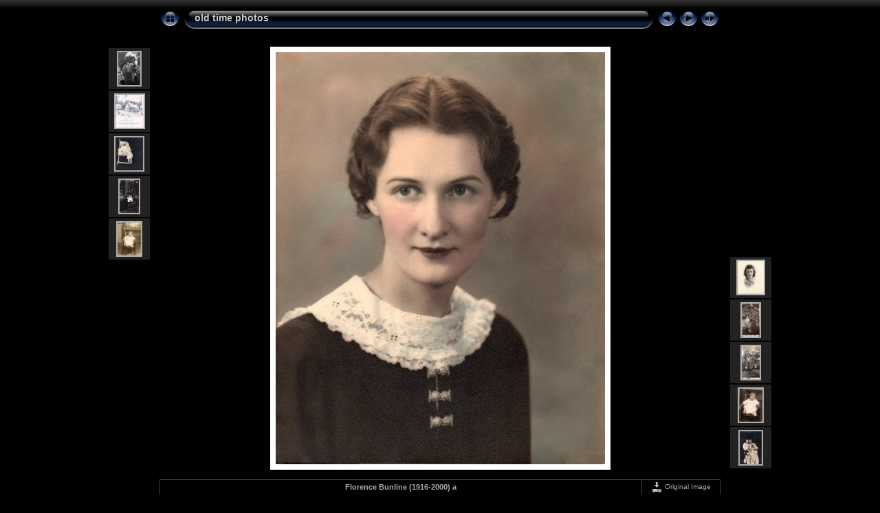

--- FILE ---
content_type: text/html
request_url: http://astronutcase.net/TheSalyers/OldTimePhotos/slides/Florence%20Bunline%20(1916-2000)%20a.html
body_size: 3388
content:
<!DOCTYPE html PUBLIC "-//W3C//DTD XHTML 1.0 Transitional//EN" "http://www.w3.org/TR/xhtml1/DTD/xhtml1-transitional.dtd">
<html xmlns="http://www.w3.org/1999/xhtml" lang="en" xml:lang="en">
<!-- saved from url=(0014)about:internet -->
<!-- saved from url=(0014)about:internet -->
<head>
<meta http-equiv="Content-Type" content="text/html;charset=UTF-8" />
<meta name="Keywords" content="photo,album,gallery,Florence Bunline (1916-2000) a,Florence Bunline (1916-2000) a" />
<meta http-equiv="Page-Enter" content="blendTrans(Duration=0.5)" />
<meta http-equiv="Page-Exit" content="blendTrans(Duration=0.5)" />
<title>old time photos/Florence Bunline (1916-2000) a</title>
<script type="text/javascript" src="../res/embedmovie.js"></script>
<script type="text/javascript">
/* <![CDATA[ */
function preventDefault(e) {
	if (document.addEventListener) e.preventDefault();
	else e.returnValue=false;
	return false;
}
function keypress(e) {
	if(typeof _jaWidgetFocus != 'undefined' && _jaWidgetFocus) return true;
	if(document.activeElement && document.activeElement.nodeName == 'input') return true;
	if(!e) var e=window.event;
	if(e.keyCode) keyCode=e.keyCode; 
	else if(e.which) keyCode=e.which;
	switch(keyCode) {
		case 8: window.location="../index.html"; return preventDefault(e); break;
		case 63235: case 39: window.location="Florence Bunline (1916-2000) age 17.html"+""; return preventDefault(e); break;
		case 63234: case 37: window.location="Florence Bunline (1916-2000) 6 months.html"+""; return preventDefault(e); break;
		case 63273: case 36: window.location="Alice (1887-1944) Anna (1878-1964) and George (1885-1965) Boutell.html"+""; return preventDefault(e); break;
		case 63275: case 35: window.location="Francis Bunline note to Flora Lovejoy.html"+""; return preventDefault(e); break;
		case 32: show_down(); setTimeout('show_out()', 200); return preventDefault(e); break;
	}
	return true;
}
function setuplisteners() {
	var isFF = navigator.userAgent.indexOf('Gecko') > -1 && navigator.userAgent.indexOf('KHTML') == -1;
	if (document.addEventListener) {
		document.addEventListener('keydown',keypress,false);
	}
	else if (document.attachEvent) {
		document.attachEvent('onkeydown',keypress);
		
	}
}
idx0 = new Image(31,31); idx0.src = "../res/idx.gif";
idx1 = new Image(31,31); idx1.src = "../res/idx1.gif";
next0 = new Image(31,31);next0.src = "../res/next.gif";
next1 = new Image(31,31);next1.src = "../res/next1.gif";
prev0 = new Image(31,31);prev0.src = "../res/prev.gif";
prev1 = new Image(31,31);prev1.src = "../res/prev1.gif";
show0 = new Image(31,31);show0.src = "../res/show.gif";
show1 = new Image(31,31);show1.src = "../res/show1.gif";
stop0 = new Image(31,31);stop0.src = "../res/stop.gif";
stop1 = new Image(31,31);stop1.src = "../res/stop1.gif";

var show_param = -1;
if (window.location.search.length > 1) {
	var parms = window.location.search.substring(1,location.search.length).split("&");
	for (var i = 0; i < parms.length; i++) {		
		if(parms[i].substring(0, parms[i].indexOf("=")) == "show_param") 
			delay = show_param = parms[i].substring(parms[i].indexOf("=") + 1, parms[i].length);
	}
}
var show_delay = show_param;
function show_timer() {
	if (show_delay >= 0) {
		show_delay--;
		if (show_delay < 0 && show_param > 0) {
			window.location="Florence Bunline (1916-2000) age 17.html?show_param=" + show_param + "";
		}
		else if(show_param > 0) 
			window.status='Time left: '+(show_delay + 1)+' s';
	}
	setTimeout('show_timer()', 1000);	
}
function show_over() {
	document.getElementById("show").src = (show_param >= 0)? stop1.src : show1.src;
	window.status = 'Start/Stop slideshow - Double-Click to change speed';
}
function show_out() {
	document.getElementById("show").src = (show_param >= 0)? stop0.src : show0.src;
}
function show_down() {
	el = document.getElementById("show");
	if (show_param >= 0) { 
		show_param = -1; 
		el.src = stop1.src; 
		window.status=''; 
	} 
	else { 
		show_param = 3; 
		el.src = show1.src; 
	} 
	show_delay = show_param; 
}
function change_delay() {
	delay = prompt('delay', (show_param < 0)? 3 : show_param);
	show_param = show_delay = delay; 
	document.getElementById("show").src = show1.src;
}
window.onload = function() {
	setuplisteners();
	show_timer(); show_out();
};
/* ]]> */
</script>


<link rel="stylesheet" type="text/css" href="../res/styles.css" />
<link rel="alternate" href="../album.rss" type="application/rss+xml"/>
</head>

<body id="body">
<div style="margin-left:auto; margin-right:auto; padding-bottom:10px; text-align:center;">
<table style="height:54px;" align="center" cellspacing="0" cellpadding="0" border="0">
<tr><td>
<!-- Header of slide pages -->
<table style="width:816px;" align="center" cellspacing="0" cellpadding="0" border="0">
<tr>
<td style="width:31px;">
  <a href="../index.html"><img style="border:0;" src="../res/idx.gif" onmouseover="this.src=idx1.src" onmouseout="this.src=idx0.src" width="31" height="31" title=" Index page " alt="Up" id="idx" /></a></td>
<td style="width:20px;">
  <img style="border:0;" src="../res/hdr_left.gif" width="20" height="31" alt="" /></td>
<td style="text-align:left; background:transparent url(../res/hdr_mid.gif); background-repeat: repeat-x; white-space:nowrap;" class="title"> <a href="../index.html">old time photos</a> </td>
<td style="width:20px;">
  <img style="border:0;" src="../res/hdr_right.gif" width="20" height="31" alt="" /></td>
<td style="width:31px;">
  <a href="Florence Bunline (1916-2000) 6 months.html"><img style="border:0;" src="../res/prev.gif" onmouseover="this.src=prev1.src" onmouseout="this.src=prev0.src" width="31" height="31" title=" Previous image " alt="Prev" id="prev" /></a></td>
<td style="width:31px;">
  <a href="Florence Bunline (1916-2000) age 17.html"><img style="border:0;" src="../res/next.gif" onmouseover="this.src=next1.src" onmouseout="this.src=next0.src" width="31" height="31" title=" Next image " alt="Next" id="next" /></a></td>

<td style="width:31px;">
  <a href="javascript:void(0)"><img style="border:0;" src="../res/show.gif" onmouseover="show_over();" onmouseout="show_out();" onmousedown="show_down();" ondblclick="change_delay();" width="31" height="31" title=" Start/Stop slideshow - Double-Click to change speed " alt="Slideshow" id="show" /></a></td>
</tr></table>
</td></tr></table>
<br />
<a name="picttop"></a><map name="imagemap" style="text-decoration:none; border:0;" id="imap"><area coords="0,0,159,600" href="Florence Bunline (1916-2000) 6 months.html" alt=" Previous image " title=" Previous image " /><area coords="319,0,479,600" href="Florence Bunline (1916-2000) age 17.html" alt=" Next image " title=" Next image " /><area coords="159,0,319,300" href="../index.html" alt=" Index page " title=" Index page " /><area coords="159,300,319,600" href="../Florence Bunline (1916-2000) a_jpg_orig.html" alt=" Original Image [Florence Bunline (1916-2000) a.jpg - 2.0MB] " title=" Original Image [Florence Bunline (1916-2000) a.jpg - 2.0MB] " /></map>
<table align="center" border="0" cellspacing="0" cellpadding="0"><tr>
<td style="vertical-align:top;"><table style="width:64px;"><tr><td style="text-align:center; padding:4px; height:50px; border:0px;" class="thumb"><a href="Daniel Boutell (1856-1935) - Mary Murray (1858-1947).html"><img src="../thumbs/Daniel Boutell (1856-1935) - Mary Murray (1858-1947).jpg" title=" Daniel Boutell (1856-1935) - Mary... " alt="Daniel Boutell (1856-1935) - Mary Murray (1858-1947)" width="32" height="48" class="mthumb" /></a></td></tr><tr><td style="text-align:center; padding:4px; height:50px; border:0px;" class="thumb"><a href="Edmund Rice (1594-1663) home.html"><img src="../thumbs/Edmund Rice (1594-1663) home.jpg" title=" Edmund Rice (1594-1663) home.jpg " alt="Edmund Rice (1594-1663) home" width="41" height="48" class="mthumb" /></a></td></tr><tr><td style="text-align:center; padding:4px; height:50px; border:0px;" class="thumb"><a href="Florence Bunline (1916-2000) 5 months a.html"><img src="../thumbs/Florence Bunline (1916-2000) 5 months a.jpg" title=" Florence Bunline (1916-2000) 5 months... " alt="Florence Bunline (1916-2000) 5 months a" width="40" height="48" class="mthumb" /></a></td></tr><tr><td style="text-align:center; padding:4px; height:50px; border:0px;" class="thumb"><a href="Florence Bunline (1916-2000) 5 months b.html"><img src="../thumbs/Florence Bunline (1916-2000) 5 months b.jpg" title=" Florence Bunline (1916-2000) 5 months... " alt="Florence Bunline (1916-2000) 5 months b" width="28" height="48" class="mthumb" /></a></td></tr><tr><td style="text-align:center; padding:4px; height:50px; border:0px;" class="thumb"><a href="Florence Bunline (1916-2000) 6 months.html"><img src="../thumbs/Florence Bunline (1916-2000) 6 months.jpg" title=" Florence Bunline (1916-2000) 6... " alt="Florence Bunline (1916-2000) 6 months" width="34" height="48" class="mthumb" /></a></td></tr></table></td><td style="width:12px">&nbsp;</td>
<td style="text-align:center; width:816px;">
<a href="javascript:void(0)"><img id="slide" src="Florence Bunline (1916-2000) a.jpg" class="slideImage" width="479" height="600" title="" alt="Florence Bunline (1916-2000) a.jpg" usemap="#imagemap" /></a></td>
<td style="width:12px">&nbsp;</td><td style="vertical-align:bottom"><table style="width:64px;"><tr><td style="text-align:center; padding:4px; height:50px; border:0px;" class="thumb"><a href="Florence Bunline (1916-2000) age 17.html"><img src="../thumbs/Florence Bunline (1916-2000) age 17.jpg" title=" Florence Bunline (1916-2000) age 17.jpg " alt="Florence Bunline (1916-2000) age 17" width="38" height="48" class="mthumb" /></a></td></tr><tr><td style="text-align:center; padding:4px; height:50px; border:0px;" class="thumb"><a href="Florence Bunline (1916-2000) age 21.html"><img src="../thumbs/Florence Bunline (1916-2000) age 21.jpg" title=" Florence Bunline (1916-2000) age 21.jpg " alt="Florence Bunline (1916-2000) age 21" width="26" height="48" class="mthumb" /></a></td></tr><tr><td style="text-align:center; padding:4px; height:50px; border:0px;" class="thumb"><a href="Florence Bunline (1916-2000) b.html"><img src="../thumbs/Florence Bunline (1916-2000) b.jpg" title=" Florence Bunline (1916-2000) b.jpg " alt="Florence Bunline (1916-2000) b" width="26" height="48" class="mthumb" /></a></td></tr><tr><td style="text-align:center; padding:4px; height:50px; border:0px;" class="thumb"><a href="Florence Bunline (1916-2000) c.html"><img src="../thumbs/Florence Bunline (1916-2000) c.jpg" title=" Florence Bunline (1916-2000) c.jpg " alt="Florence Bunline (1916-2000) c" width="34" height="48" class="mthumb" /></a></td></tr><tr><td style="text-align:center; padding:4px; height:50px; border:0px;" class="thumb"><a href="Florence Bunline (1916-2000) g.html"><img src="../thumbs/Florence Bunline (1916-2000) g.jpg" title=" Florence Bunline (1916-2000) g.jpg " alt="Florence Bunline (1916-2000) g" width="32" height="48" class="mthumb" /></a></td></tr></table></td></tr></table>
<br /> <!-- Comment and image data at BOTTOM -->
<table align="center" style="width:816px;" class="infotable" cellspacing="0" cellpadding="2">
<tr>
  <td style="text-align:center; width:696px;" class="smalltxt"><span class="comment">Florence Bunline (1916-2000) a</span></td>
  <td class="xsmalltxt"><a href="../hi-res/Florence Bunline (1916-2000) a.jpg" title="Download current file. Right click and choose &quot;Save target (link) as...&quot; 
to download the image or movie to your disk."><img style="border:0; vertical-align:middle;" src="../res/download.gif" alt="Download" width="17" height="17" />&nbsp;Original Image</a></td> <!-- Download Image -->
</tr>
  <tr><td colspan="2" style="text-align:center;" class="xsmalltxt">Total images: <strong>75</strong> | <a href="javascript:void(0)" onclick="window.open('../help.html','Help','toolbar=no,location=no,directories=no,status=no,menubar=no,scrollbars=yes,copyhistory=no,resizable=yes,width=560,height=560')">Help</a></td></tr>
</table>
</div>
<script language="javascript" type="text/javascript">/* <![CDATA[ */
next_image=new Image(); next_image.src="Florence Bunline (1916-2000) age 17.jpg";
/* ]]> */</script>
<script language="javascript" type="text/javascript">/* <![CDATA[ */
previous_image=new Image(); previous_image.src="Florence Bunline (1916-2000) 6 months.jpg";
/* ]]> */</script>
<div id="jalbumwidgetcontainer"></div>
<script type="text/javascript"><!--//--><![CDATA[//><!--
_jaSkin = "Chameleon";
_jaStyle = "Aqua.css";
_jaVersion = "11.6.14";
_jaGeneratorType = "desktop";
_jaLanguage = "en";
_jaPageType = "slide";
_jaRootPath = "..";
_jaUserId = "817930";
var script = document.createElement("script");
script.type = "text/javascript";
script.src = "http://jalbum.net/widgetapi/load.js";
document.getElementById("jalbumwidgetcontainer").appendChild(script);
//--><!]]></script>

</body>
</html>
